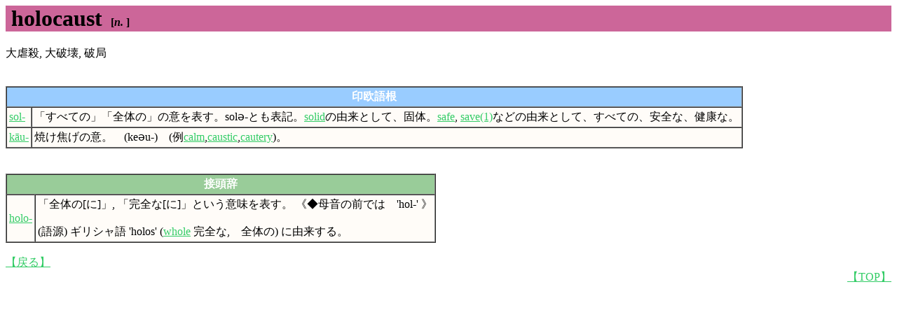

--- FILE ---
content_type: text/html; charset=UTF-8
request_url: http://hidic.u-aizu.ac.jp/result.php?tableName=tango&word=holocaust
body_size: 2392
content:
<html>
<head>
  <meta http-equiv="Content-Type" content="text/html; charset=UTF-8">
  <link rel="stylesheet" type="text/css" href="./stylesheet_right.css">
</head>

<body>
<h1>
&nbsp;holocaust
<font size="+0">&nbsp;[<i>n.
</i>]</font>


</h1>
<font size="+0">大虐殺, 大破壊, 破局
</font>
<br>
<br><br>
<table bgcolor="fffcf8" border="1" cellpadding="3" cellspacing="0">
<tbody>
    <tr>
      <th class="gokon" colspan="3">印欧語根</th>
    </tr>
    <tr>
	<td valign="center"><font size="+0"><a href="./result.php?tableName=gokon&word=sol-
" target="result"> sol-
</a>
	</font></td>	
    <td><font size="+0">「すべての」「全体の」の意を表す。solə-とも表記。<a href="./result.php?tableName=tango&word=solid" target="result">solid</a>の由来として、固体。<a href="./result.php?tableName=tango&word=safe" target="result">safe</a>, <a href="./result.php?tableName=tango&word=save(1)" target="result">save(1)</a>などの由来として、すべての、安全な、健康な。
</font></td>
    </tr>
</tbody>
<tbody>
    <tr>
	<td valign="center"><font size="+0"><a href="./result.php?tableName=gokon&word=kāu-
" target="result"> kāu-
</a>
	</font></td>	
    <td><font size="+0">焼け焦げの意。　(keəu-)　(例<a href="./result.php?tableName=tango&word=calm" target="result">calm</a>,<a href="./result.php?tableName=tango&word=caustic" target="result">caustic</a>,<a href="./result.php?tableName=tango&word=cautery" target="result">cautery</a>)。
</font></td>
    </tr>
</tbody></table><br> <br>
 <table bgcolor="fffcf8" border="1" cellpadding="3" cellspacing="0">
 <tbody>
     <tr>
       <th class="settouji" colspan="3">接頭辞</th>
     </tr>
     <tr>
         <td valign="center">
         <font size="+0">
         <a href="./result.php?tableName=settouji&word=holo-
" target="result"> holo-
</a>
         </font>
         </td>
     <td><font size="+0">「全体の[に]」, 「完全な[に]」という意味を表す。 《◆母音の前では　'hol-' 》<BR><BR>(語源) ギリシャ語 'holos' (<a href="./result.php?tableName=tango&word=whole" target="result">whole</a> 完全な,　全体の) に由来する。　
</font></td>
     </tr>
 </tbody></table><br></table><a href="javascript:history.go(-1)">【戻る】</a><br>
<div align="right"><a href="./index.html" target="_top">【TOP】</a></div>

</body>
</html>

--- FILE ---
content_type: text/css
request_url: http://hidic.u-aizu.ac.jp/stylesheet_right.css
body_size: 831
content:
A:visited {	color: #006666;
			/*text-decoration: none;*/
			}
A:link {	color: #33cc66;
			/*text-decoration: none;*/
		}
A:hover {	color: #006666;
			/*text-decoration: none*/
		}
A:active{	color: #99ff00;
		
		}

BODY{
	color: #000000;
	background-color: #ffffff;
    scrollbar-track-color: #ffffff;
    scrollbar-face-color: #ffffff;
    scrollbar-shadow-color: #6699cc;
    scrollbar-darkshadow-color: #FFFFFF;
    scrollbar-highlight-color: #6699cc;
    scrollbar-3dlight-color: #ffffff;
    scrollbar-arrow-color: #6699cc;
}
H1 {background:#cc6699}
TH.gokon{	background-color:#99ccff;
			color:#ffffff}
TH.gokan{	background-color:#99cccc;
			color:#ffffff}
TH.settouji{	background-color:#99cc99;
			color:#ffffff}
TH.setubiji{	background-color:#99cc99;
			color:#ffffff}
TH.tochu{	background-color:#99cc66;
			color:#ffffff}
